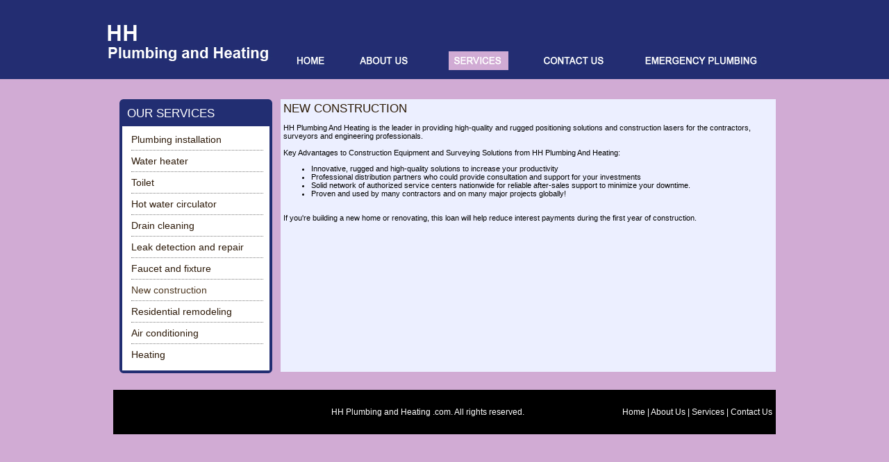

--- FILE ---
content_type: text/html
request_url: http://hhplumbingandheating.com/servicesnewconstruction.html
body_size: 2522
content:
<!DOCTYPE html PUBLIC "-//W3C//DTD XHTML 1.0 Transitional//EN" "http://www.w3.org/TR/xhtml1/DTD/xhtml1-transitional.dtd">
<html xmlns="http://www.w3.org/1999/xhtml">
<head>
<meta http-equiv="Content-Type" content="text/html; charset=utf-8" />

<meta name="description" content="HH Plumbing and heating  provide plumbing and installation services for all your new construction needs including Custom Residential and Commercial projects around NYC area." />

<meta name="keywords" content=" New Construction NY, New Bathroom Construction,  Home Renovation And Services,  Kitchen Construction, New Construction,  Home Construction Services." />

<title> Home Remodel| New Construction Company | House Remodeling</title>
<style type="text/css">
<!--
body {
	margin-left: 0px;
	margin-top: 0px;
	margin-right: 0px;
	margin-bottom: 0px;
	background-image: url(images/bg.jpg);
	background-repeat: repeat-x;
	background-color: #ecefff;
}
-->
</style>
<link href="css.css" rel="stylesheet" type="text/css" />
<script type="text/javascript">
<!--
function MM_swapImgRestore() { //v3.0
  var i,x,a=document.MM_sr; for(i=0;a&&i<a.length&&(x=a[i])&&x.oSrc;i++) x.src=x.oSrc;
}
function MM_preloadImages() { //v3.0
  var d=document; if(d.images){ if(!d.MM_p) d.MM_p=new Array();
    var i,j=d.MM_p.length,a=MM_preloadImages.arguments; for(i=0; i<a.length; i++)
    if (a[i].indexOf("#")!=0){ d.MM_p[j]=new Image; d.MM_p[j++].src=a[i];}}
}

function MM_findObj(n, d) { //v4.01
  var p,i,x;  if(!d) d=document; if((p=n.indexOf("?"))>0&&parent.frames.length) {
    d=parent.frames[n.substring(p+1)].document; n=n.substring(0,p);}
  if(!(x=d[n])&&d.all) x=d.all[n]; for (i=0;!x&&i<d.forms.length;i++) x=d.forms[i][n];
  for(i=0;!x&&d.layers&&i<d.layers.length;i++) x=MM_findObj(n,d.layers[i].document);
  if(!x && d.getElementById) x=d.getElementById(n); return x;
}

function MM_swapImage() { //v3.0
  var i,j=0,x,a=MM_swapImage.arguments; document.MM_sr=new Array; for(i=0;i<(a.length-2);i+=3)
   if ((x=MM_findObj(a[i]))!=null){document.MM_sr[j++]=x; if(!x.oSrc) x.oSrc=x.src; x.src=a[i+2];}
}
//-->
</script>
</head>

<body onload="MM_preloadImages('images/mh2.jpg','images/mh4.jpg','images/mh5.jpg')">
<table width="974" border="0" align="center" cellpadding="0" cellspacing="0">
  <tr>
    <td><table border="0" align="center" cellpadding="0" cellspacing="0">
      <tr>
        <td width="26%"><a href="index.html"><img src="images/logo.jpg" width="251" height="105" border="0" /></a></td>
        <td width="9%" align="left" valign="bottom"><a href="index.html" onmouseout="MM_swapImgRestore()" onmouseover="MM_swapImage('Image9','','images/mh1.jpg',1)"><img src="images/mn1.jpg" name="Image9" width="88" height="48" border="0" id="Image9" /></a></td>
        <td width="22%" align="left" valign="bottom"><a href="aboutus.html" onmouseout="MM_swapImgRestore()" onmouseover="MM_swapImage('Image5','','images/mh2.jpg',1)"><img src="images/mn2.jpg" name="Image5" width="126" height="48" border="0" id="Image5" /></a></td>
        <td width="37%" align="left" valign="bottom"><a href="servicesplumbing.html"><img src="images/mh3.jpg" width="133" height="48" border="0" /></a></td>
        <td width="3%" align="left" valign="bottom"><a href="contactus.html" onmouseout="MM_swapImgRestore()" onmouseover="MM_swapImage('Image7','','images/mh4.jpg',1)"><img src="images/mn4.jpg" name="Image7" width="133" height="48" border="0" id="Image7" /></a></td>
        <td width="3%" align="left" valign="bottom"><a href="emergency.html" onmouseout="MM_swapImgRestore()" onmouseover="MM_swapImage('Image8','','images/mh5.jpg',1)"><img src="images/mn5.jpg" name="Image8" width="231" height="48" border="0" id="Image8" /></a></td>
      </tr>
    </table></td>
  </tr>
  <tr>
    <td height="38">&nbsp;</td>
  </tr>
  
  <tr>
    <td><table width="98%" border="0" align="center" cellpadding="0" cellspacing="0">
      <tr>
        <td width="25%" align="left" valign="top"><table width="220" border="0" align="center" cellpadding="0" cellspacing="0">
          <tr>
            <td class="cattop"><table width="100%" border="0" cellspacing="0" cellpadding="0">
              <tr>
                <td width="5%" height="40">&nbsp;</td>
                <td width="95%" align="left" class="blue17">Our Services</td>
              </tr>
            </table></td>
          </tr>
          <tr>
            <td align="left" valign="top" class="catbg"><table width="92%" border="0" align="center" cellpadding="0" cellspacing="0">
              
              <tr>
                <td ><div >
                    <ul class="ser">
                      <li><a href="servicesplumbing.html" >Plumbing installation </a></li>
                      <li><a href="#">Water heater</a></li>
                      <li><a href="#">Toilet</a></li>
                      <li><a href="#">Hot water circulator</a></li>
                      <li><a href="servicesdraincleaning.html">Drain cleaning</a></li>
                      <li><a href="#">Leak detection and repair</a></li>
                      <li><a href="#">Faucet and fixture</a></li>
                      <li><a href="servicesnewconstruction.html"class="slected">New construction</a></li>
                      <li><a href="#">Residential remodeling</a></li>
                      <li><a href="servicesair.html">Air conditioning</a></li>
                      <li style="border-bottom:none"><a href="#">Heating</a></li>
                    </ul>
                </div></td>
              </tr>
              
            </table></td>
          </tr>
          <tr>
            <td class="catbottom">&nbsp;</td>
          </tr>
        </table></td>
        <td width="0%" align="left" valign="top">&nbsp;</td>
        <td width="75%" align="left" valign="top"><table width="100%" border="0" cellspacing="0" cellpadding="0">
          <tr>
            <td bgcolor="#ecefff" style="padding:4px;"><table width="100%" border="0" cellspacing="0" cellpadding="0">
              <tr>
                <td align="left" class="titile">New construction</td>
              </tr>
              <tr>
                <td height="365" valign="top"><table width="100%" border="0" cellspacing="0" cellpadding="0">
                  <tr>
                    <td align="left" valign="top" class="b11"><p>
                      <!DOCTYPE HTML PUBLIC "-//W3C//DTD HTML 4.0 Transitional//EN">
                      <HTML>
                      <!--  		@page { margin: 2cm }  		P { margin-bottom: 0.21cm }  	-->
                      <BODY DIR="LTR">
<p>HH Plumbing And Heating is the leader in providing high-quality and rugged positioning solutions and construction lasers for the contractors, surveyors and engineering professionals.<br />
<br />


 Key Advantages to Construction Equipment and Surveying Solutions from HH Plumbing And Heating: 
<ul><li>Innovative, rugged and high-quality solutions to increase your productivity </li>
<li>Professional distribution partners who could provide consultation and support for your investments </li>
<li>Solid network of authorized service centers nationwide for reliable after-sales support to minimize your downtime. </li>
<li>Proven and used by many contractors and on many major projects globally!  </li>  </ul>
               If you're building a new home or renovating, this loan will help reduce interest payments during the first year of construction. </p></td>
                  </tr>
                </table></td>
              </tr>
            </table></td>
          </tr>
        </table></td>
      </tr>
    </table></td>
  </tr>
  <tr>
    <td>&nbsp;</td>
  </tr>
  
  <tr>
    <td><table width="98%" border="0" align="center" cellpadding="0" cellspacing="0">
      <tr>
        <td height="44" bgcolor="#8289b2" class="footer"><table width="99%" height="15" border="0" align="center" cellpadding="0" cellspacing="0">
            <tr>
              <td width="561" align="right" class="footer">HH Plumbing and Heating
 .com. All rights reserved.</td>
              <td width="341" align="right"><a href="index.html">Home</a> | <a href="aboutus.html">About Us</a> | <a href="servicesplumbing.html">Services</a> | <a href="contactus.html">Contact Us </a></td>
            </tr>
        </table></td>
      </tr>
    </table></td>
  </tr>
</table>
</body>
</html>


--- FILE ---
content_type: text/css
request_url: http://hhplumbingandheating.com/css.css
body_size: 675
content:
@charset "utf-8";
body {
	margin-left: 0px;
	margin-top: 0px;
	margin-right: 0px;
	margin-bottom: 0px;
	background-image: url(images/bg.jpg);
	background-repeat: repeat-x;
	background-color: #d1abd4;
}
.banner {
	background-image: url(images/banner.jpg);
	background-repeat: no-repeat;
	height: 352px;
	width: 459px;
}
.cat1{ background-image:url(images/cat1.jpg); width:220px; height:200px; background-repeat:no-repeat;}
.cat2{ background-image:url(images/cat2.jpg); width:220px; height:200px; background-repeat:no-repeat;}
.cat3{ background-image:url(images/cat3.jpg); width:220px; height:200px; background-repeat:no-repeat;}
.cat4{ background-image:url(images/cat4.jpg); width:220px; height:200px; background-repeat:no-repeat;}
.cbg{ background-image:url(images/c-bg.jpg); background-repeat:repeat-x;}
.blu25{
	font-family:Arial, Helvetica, sans-serif;
	color:#000;
	font-size:25px;
}
.blu11{
	font-family:Arial, Helvetica, sans-serif;
	color:#000;
	font-size:11px;
}
.blue19{
	font-family:Arial, Helvetica, sans-serif;
	color:#000;
	font-size:19px;
}
.blue17{
	font-family:Arial, Helvetica, sans-serif;
	color:#FFF;
	font-size:17px;
	text-transform:uppercase;
}
.titile{
	font-family:Arial, Helvetica, sans-serif;
	color:#2D1B07;
	font-size:17px;
	text-transform:uppercase;
}
.b11{ font-family:Arial, Helvetica, sans-serif;color:#000; font-size:11px;}
.readmore{
	font-family:Arial, Helvetica, sans-serif;
	color:#000000;
	font-size:11px;
	text-decoration:none;
}
.readmore:hover{
	font-family:Arial, Helvetica, sans-serif;
	color:#D8190F;
	font-size:11px;
}
.banntext{ font-family:Arial, Helvetica, sans-serif; font-size:11px; color:#000;}
.cattop{ background-image:url(images/cat-top.png); height:43px; background-repeat:no-repeat; width:220px;}
.catbg{ background-image:url(images/cat-bg.png); background-repeat:repeat-y; width:220px;}
.catbottom{ background-image:url(images/cat-bottom.png);background-repeat:no-repeat;  width:220px; height:12px;}

.ser{ width:190px; margin:0px; padding:0px; padding-left:8px; }
.ser ul{ width:190px; float:left; }
.ser li{ width:190px;float:left; list-style:none; font-family:Arial, Helvetica, sans-serif; color:#fff; font-size:14px;border-bottom:1px #7b7b7b dotted; line-height:30px;}
.ser a{
	color:#2D1A09;
	text-decoration:none;
}
.ser a:hover{
	color:#4D351D;
	text-decoration:none;
}
.ser a.slected{
	color:#4D3720;
	text-decoration:none;
}
.footer{
	font-family:Arial, Helvetica, sans-serif;
	color:#FFFFFF;
	font-size:12px;
	padding-top:10px;
	padding-bottom:10px;
	background-color: #000000;
}
.footer a{
	font-family:Arial, Helvetica, sans-serif;
	color:#FFFFFF;
	font-size:12px;
	text-decoration:none
}
.footer a:hover{
	font-family:Arial, Helvetica, sans-serif;
	color:#FFFFFF;
	font-size:12px;
	text-decoration:underline
}
